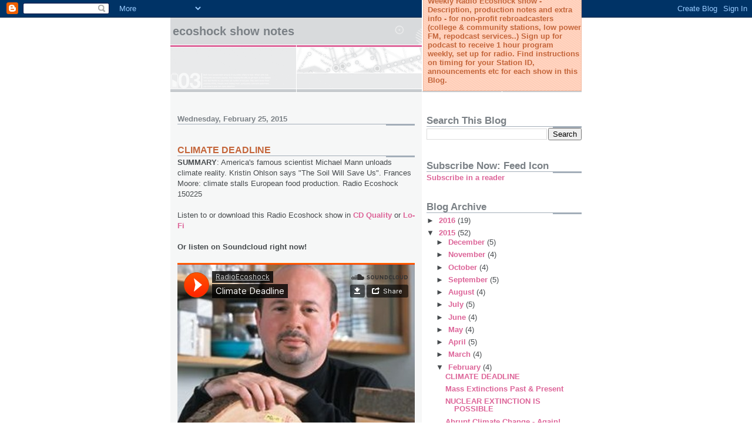

--- FILE ---
content_type: text/html; charset=UTF-8
request_url: http://ecoshock.blogspot.com/2015/02/climate-deadline.html
body_size: 17345
content:
<!DOCTYPE html>
<html dir='ltr'>
<head>
<link href='https://www.blogger.com/static/v1/widgets/2944754296-widget_css_bundle.css' rel='stylesheet' type='text/css'/>
<meta content='text/html; charset=UTF-8' http-equiv='Content-Type'/>
<meta content='blogger' name='generator'/>
<link href='http://ecoshock.blogspot.com/favicon.ico' rel='icon' type='image/x-icon'/>
<link href='http://ecoshock.blogspot.com/2015/02/climate-deadline.html' rel='canonical'/>
<link rel="alternate" type="application/atom+xml" title="Ecoshock Show Notes - Atom" href="http://ecoshock.blogspot.com/feeds/posts/default" />
<link rel="alternate" type="application/rss+xml" title="Ecoshock Show Notes - RSS" href="http://ecoshock.blogspot.com/feeds/posts/default?alt=rss" />
<link rel="service.post" type="application/atom+xml" title="Ecoshock Show Notes - Atom" href="https://www.blogger.com/feeds/4974100417134360274/posts/default" />

<link rel="alternate" type="application/atom+xml" title="Ecoshock Show Notes - Atom" href="http://ecoshock.blogspot.com/feeds/6373638391023871023/comments/default" />
<!--Can't find substitution for tag [blog.ieCssRetrofitLinks]-->
<link href='https://blogger.googleusercontent.com/img/b/R29vZ2xl/AVvXsEhQDqTJVKqGMKfWU6PedJfzTXeG7TR-EOq58Jj_7Ven3jdojRF906b8-bIXJzIwLKbGlISCm2Ap2PiyxtlLHylKXGQ3zlnaPCVGHhfUjzmloI0yQc4vB11nlBN8npzeO1jrzF6w4OFGWg9v/s320/Kristin-Ohlson-400.jpg' rel='image_src'/>
<meta content='http://ecoshock.blogspot.com/2015/02/climate-deadline.html' property='og:url'/>
<meta content='CLIMATE DEADLINE' property='og:title'/>
<meta content='SUMMARY : America&#39;s famous scientist Michael Mann unloads climate reality. Kristin Ohlson says &quot;The Soil Will Save Us&quot;.  Frances Moore: clim...' property='og:description'/>
<meta content='https://blogger.googleusercontent.com/img/b/R29vZ2xl/AVvXsEhQDqTJVKqGMKfWU6PedJfzTXeG7TR-EOq58Jj_7Ven3jdojRF906b8-bIXJzIwLKbGlISCm2Ap2PiyxtlLHylKXGQ3zlnaPCVGHhfUjzmloI0yQc4vB11nlBN8npzeO1jrzF6w4OFGWg9v/w1200-h630-p-k-no-nu/Kristin-Ohlson-400.jpg' property='og:image'/>
<title>Ecoshock Show Notes: CLIMATE DEADLINE</title>
<style id='page-skin-1' type='text/css'><!--
/*
* -----------------------------------------------------
* Blogger Template Style
* Name:     Snapshot: Madder
* Date:     27 Feb 2004
* Updated by: Blogger Team
* ------------------------------------------------------ */
/* -- basic html elements -- */
body {
padding: 0;
margin: 0;
font-size: small;
color: #474B4E;
background: #fff;
text-align: center;
}
a {
color: #DD6599;
font-weight: bold;
text-decoration: none;
}
a:visited {
color: #D6A0B6;
}
a:hover {
text-decoration: underline;
color: #FD0570;
}
h1 {
margin: 0;
color: #7B8186;
font-size: 1.5em;
text-transform: lowercase;
}
h1 a, h1 a:link, h1 a:visited {
color: #7B8186;
}
h2, #comments h4 {
font-size: 1em;
margin-top: 2em;
margin-right: 0;
margin-bottom: 0;
margin-left: 0;
color: #7B8186;
background: transparent url(https://resources.blogblog.com/blogblog/data/snapshot/bg-header1_left.gif) bottom right no-repeat;
padding-bottom: 2px;
}
h3 {
font-size: 1em;
margin-top: 2em;
margin-right: 0;
margin-bottom: 0;
margin-left: 0;
background: transparent url(https://resources.blogblog.com/blogblog/data/snapshot/bg-header1_left.gif) bottom right no-repeat;
padding-bottom: 2px;
}
h4, h5 {
font-size: 0.9em;
text-transform: lowercase;
letter-spacing: 2px;
}
h5 {
color: #7B8186;
}
h6 {
font-size: 0.8em;
text-transform: uppercase;
letter-spacing: 2px;
}
p {
margin-top: 0;
margin-right: 0;
margin-bottom: 1em;
margin-left: 0;
}
img, form {
border: 0; margin: 0;
}
/* -- layout -- */
#outer-wrapper {
width: 700px;
margin: 0 auto;
text-align: left;
font: normal normal 100% Helvetica, Arial, sans-serif;
background: #fff url(https://resources.blogblog.com/blogblog/data/snapshot/bg-body_left.gif) left top repeat-y;
}
#header-wrapper {
background: #D8DADC url(https://resources.blogblog.com/blogblog/data/snapshot/bg-headerdiv_left.gif) left top repeat-y;
position: relative;
_height: 0;
}
.descriptionwrapper {
background: #fff url(https://resources.blogblog.com/blogblog/data/snapshot/bg-sidebar.gif) 1px 0 no-repeat;
width: 264px;
padding-top: 0;
padding-right: 0;
padding-bottom: 0;
padding-left: 8px;
margin-top: 1px;
margin-right: 0;
margin-bottom: 2px;
margin-left: 0;
position: absolute;
bottom: 0px;
right: 0px;
}
.description {
border: 1px solid #F3B89D;
background: #FFD1BC url(https://resources.blogblog.com/blogblog/data/snapshot/bg-profile.gif);
padding-top: 10px;
padding-right: 0;
padding-bottom: 10px;
padding-left: 7px;
margin-top: 4px;
margin-right: 0;
margin-bottom: 0;
margin-left: -6px;
color: #C4663B;
font-weight: bold;
}
#header-inner {
background: transparent url(https://resources.blogblog.com/blogblog/data/snapshot/header-01_left.gif) bottom left no-repeat;
_height: 0;
}
#main-wrapper {
line-height: 1.4;
float: left;
padding: 10px 12px;
border-top: solid 1px #fff;
width: 428px;
word-wrap: break-word; /* fix for long text breaking sidebar float in IE */
overflow: hidden;     /* fix for long non-text content breaking IE sidebar float */
/* Tantek hack - http://www.tantek.com/CSS/Examples/boxmodelhack.html */
voice-family: "\"}\"";
voice-family: inherit;
width: 404px;
}
/* IE5 hack */
#main {}
#sidebar {
float:right;
border-top: solid 1px #fff;
padding-top: 4px;
padding-right: 0;
padding-bottom: 0;
padding-left: 7px;
background: #fff;
width: 264px;
word-wrap: break-word; /* fix for long text breaking sidebar float in IE */
overflow: hidden;     /* fix for long non-text content breaking IE sidebar float */
}
#footer {
clear: both;
background: #E9EAEB url(https://resources.blogblog.com/blogblog/data/snapshot/bg-footer_left.gif) bottom left no-repeat;
border-top: solid 1px #fff;
min-height: 15px;
}
/* -- header style -- */
#header h1 {
padding-top: 12px;
padding-right: 0;
padding-bottom: 92px;
padding-left: 4px;
width: 557px;
line-height: normal;
}
/* -- content area style -- */
#main {
line-height: 1.4;
}
.post h3 {
font-size: 1.2em;
margin-bottom: 0;
color: #C4663B;
}
.post h3 a,
.post h3 a:visited {
color: #C4663B;
}
.post {
clear: both;
margin-bottom: 4em;
}
.post-footer .post-author,
.post-footer .post-timestamp {
color: #B4BABE;
}
.uncustomized-post-template .post-author,
.uncustomized-post-template .post-timestamp {
float: left;
margin-right: 4px;
}
.uncustomized-post-template .post-footer .comment-link {
float: right;
margin-left: 4px;
}
.post img, table.tr-caption-container {
border: 1px solid #E3E4E4;
padding: 2px;
background: #fff;
}
.tr-caption-container img {
border: none;
padding: 0;
}
.deleted-comment {
font-style:italic;
color:gray;
}
.feed-links {
clear: both;
line-height: 2.5em;
}
#blog-pager-newer-link {
float: left;
}
#blog-pager-older-link {
float: right;
}
#blog-pager {
text-align: center;
}
.comment-footer {
margin-bottom: 10px;
}
/* -- sidebar style -- */
.sidebar .widget {
margin-top: 1.3em;
margin-right: 0;
margin-bottom: 0.5em;
margin-left: 0;
}
.sidebar h2 {
font-size: 1.3em;
}
.sidebar dl {
margin-top: 0;
margin-right: 0;
margin-bottom: 10px;
margin-left: 0;
}
.sidebar ul {
list-style: none;
margin: 0;
padding: 0;
}
.sidebar li {
padding-bottom: 5px;
line-height: 1
}
.main .widget .clear {
clear: both;
}
/* -- sidebar style -- */
#footer p {
margin: 0;
padding: 12px 8px;
font-size: 0.9em;
}
.profile-textblock {
margin-left: 0;
clear: both;
}
.profile-img {
float: left;
margin-top: 0;
margin-right: 10px;
margin-bottom: 5px;
margin-left: 0;
border: 1px solid #7C78B5;
padding: 4px;
}
/** Page structure tweaks for layout editor wireframe */
body#layout #header-wrapper {
margin-top: 0;
}
body#layout #main-wrapper {
padding:0;
}

--></style>
<link href='https://www.blogger.com/dyn-css/authorization.css?targetBlogID=4974100417134360274&amp;zx=997bfb61-6d3e-461d-ad09-2c63d60858fa' media='none' onload='if(media!=&#39;all&#39;)media=&#39;all&#39;' rel='stylesheet'/><noscript><link href='https://www.blogger.com/dyn-css/authorization.css?targetBlogID=4974100417134360274&amp;zx=997bfb61-6d3e-461d-ad09-2c63d60858fa' rel='stylesheet'/></noscript>
<meta name='google-adsense-platform-account' content='ca-host-pub-1556223355139109'/>
<meta name='google-adsense-platform-domain' content='blogspot.com'/>

</head>
<body>
<div class='navbar section' id='navbar'><div class='widget Navbar' data-version='1' id='Navbar1'><script type="text/javascript">
    function setAttributeOnload(object, attribute, val) {
      if(window.addEventListener) {
        window.addEventListener('load',
          function(){ object[attribute] = val; }, false);
      } else {
        window.attachEvent('onload', function(){ object[attribute] = val; });
      }
    }
  </script>
<div id="navbar-iframe-container"></div>
<script type="text/javascript" src="https://apis.google.com/js/platform.js"></script>
<script type="text/javascript">
      gapi.load("gapi.iframes:gapi.iframes.style.bubble", function() {
        if (gapi.iframes && gapi.iframes.getContext) {
          gapi.iframes.getContext().openChild({
              url: 'https://www.blogger.com/navbar/4974100417134360274?po\x3d6373638391023871023\x26origin\x3dhttp://ecoshock.blogspot.com',
              where: document.getElementById("navbar-iframe-container"),
              id: "navbar-iframe"
          });
        }
      });
    </script><script type="text/javascript">
(function() {
var script = document.createElement('script');
script.type = 'text/javascript';
script.src = '//pagead2.googlesyndication.com/pagead/js/google_top_exp.js';
var head = document.getElementsByTagName('head')[0];
if (head) {
head.appendChild(script);
}})();
</script>
</div></div>
<div id='outer-wrapper'><div id='wrap2'>
<!-- skip links for text browsers -->
<span id='skiplinks' style='display:none;'>
<a href='#main'>skip to main </a> |
      <a href='#sidebar'>skip to sidebar</a>
</span>
<div id='header-wrapper'>
<div class='header section' id='header'><div class='widget Header' data-version='1' id='Header1'>
<div id='header-inner'>
<div class='titlewrapper'>
<h1 class='title'>
<a href='http://ecoshock.blogspot.com/'>
Ecoshock Show Notes
</a>
</h1>
</div>
<div class='descriptionwrapper'>
<p class='description'><span>Weekly Radio Ecoshock show - Description, production notes and extra info - for non-profit rebroadcasters (college & community stations, low power FM, repodcast services..)  Sign up for podcast to receive 1 hour program weekly, set up for radio.  Find instructions on timing for your Station ID, announcements etc for each show in this Blog.</span></p>
</div>
</div>
</div></div>
</div>
<div id='content-wrapper'>
<div id='crosscol-wrapper' style='text-align:center'>
<div class='crosscol no-items section' id='crosscol'></div>
</div>
<div id='main-wrapper'>
<div class='main section' id='main'><div class='widget Blog' data-version='1' id='Blog1'>
<div class='blog-posts hfeed'>

          <div class="date-outer">
        
<h2 class='date-header'><span>Wednesday, February 25, 2015</span></h2>

          <div class="date-posts">
        
<div class='post-outer'>
<div class='post hentry uncustomized-post-template' itemprop='blogPost' itemscope='itemscope' itemtype='http://schema.org/BlogPosting'>
<meta content='https://blogger.googleusercontent.com/img/b/R29vZ2xl/AVvXsEhQDqTJVKqGMKfWU6PedJfzTXeG7TR-EOq58Jj_7Ven3jdojRF906b8-bIXJzIwLKbGlISCm2Ap2PiyxtlLHylKXGQ3zlnaPCVGHhfUjzmloI0yQc4vB11nlBN8npzeO1jrzF6w4OFGWg9v/s320/Kristin-Ohlson-400.jpg' itemprop='image_url'/>
<meta content='4974100417134360274' itemprop='blogId'/>
<meta content='6373638391023871023' itemprop='postId'/>
<a name='6373638391023871023'></a>
<h3 class='post-title entry-title' itemprop='name'>
CLIMATE DEADLINE
</h3>
<div class='post-header'>
<div class='post-header-line-1'></div>
</div>
<div class='post-body entry-content' id='post-body-6373638391023871023' itemprop='description articleBody'>
<b>SUMMARY</b>: America's famous scientist Michael Mann unloads climate reality. Kristin Ohlson says "The Soil Will Save Us".  Frances Moore: climate stalls European food production. Radio Ecoshock 150225<br><br>

Listen to or download this Radio Ecoshock show in <a href="http://www.ecoshock.net/downloads/ES_150225_Show.mp3">CD Quality</a> or <a href="http://www.ecoshock.net/downloads/ES_150225_LoFi.mp3">Lo-Fi</a><br><br>


<b>Or listen on Soundcloud right now!</b><br><br>

<iframe width="100%" height="450" scrolling="no" frameborder="no"src="https://w.soundcloud.com/player/?url=https
%3A//api.soundcloud.com/tracks/193018053&amp;auto_play=false&amp;hide_related=false&amp;show_comments=true&amp;show_user=true&amp;show_reposts=false&amp;visual=true"></iframe><br><br>


Coming up in this Radio Ecoshock show: a frank conversation with one of the world's most famous and attacked climate scientist, Dr. 
Michael Mann, originator of the "hockey stick" graph of a rapidly heating world.  Then we are off to the solutions corner, with Kristin Ohlson, author of the ""The Soil Will Save Us".  We wrap this triple-header with new science about the impact of climate change on European crops.  I'm Alex Smith.  Dig in.<br><br>

Our music this week comes from <a href="http://store.blackswansounds.com/album/downtemple-dub-remixed">Down Temple Dub, the Remix album</a> of music from Desert Dwellers.  Find them at blackswansounds.com.  Great stuff.<br><br>

<b>DR. MICHAEL MANN ON CLIMATE REALITY</b><br><br>

He's a super-star of climate scientists, even though he didn't chose that.  <a href="http://en.wikipedia.org/wiki/Michael_Mann_%28climatologist%29">Dr. Michael Mann </a>was already a leading American climate 
expert in 2001 when he become a lead author for the Third Scientific Assessment Report by Intergovernmental Panel on Climate 
Change ( the IPCC).<br><br>

That report featured a stunning graphic showing global temperature data for the past 1,000 years.  It was gathered from a huge 
variety of measurements by scientists all over the world.  Because this graph showed a steep rise upward over the past century or so, 
it was called "the hockey stick".<br><br>

That image, and its lead author became the target and punching bag for the fossil fuel industry and a wild bunch of climate deniers.  
Mann was attacked at his University.  He was a target of the so-called "Climategate" hacked emails, carefully timed to damage the 
2009 Copenhagen Climate talks.  It got so bad that Virginia Attorney General Ken Cuccinelli demanded an investigation into Michael 
Mann by the University of Virginia.  Thankfully, the University successfully fought off Cuccinelli in court, striking a blow for academic freedom.<br><br>

Michael Mann sued the Competitive Enterprise Institute (CEI) and the National Review for their attacks on the hockey stick graph and 
himself.  We'll get an update on that.<br><br>

Through it all, Michael Mann has certainly taken on science as a contact sport, appearing many times in media, including debating 
climate deniers.  He co-founded the authoritative voice of science, <a href="http://www.realclimate.org/">realclimate.org</a>.  Oh, and by the way, Dr. Mann also continued his prodigious scientific research to unearth evidence of climate change.  His work has won too many awards to list them all.<br><br>

Dr. Michael E. Mann is Distinguished Professor of Meteorology at Penn State University.  He is part of the  Department of Geosciences and the Earth and Environmental Systems Institute (EESI), and he's director of the Penn State Earth System Science Center.<br><br>

It's tempting to spend lots of time talking about climate deniers, but our listeners are way beyond that.  We know it's real.  Some of us think it's too late to avoid wrenching changes to everything, for all the species.  I ask Michael Mann: "have humans wasted too much time already?"  Mann emphatically says we have wasted decades, meaning climate change will be worse.<br><br>

Just ten years ago, we had reports, like <a href="http://en.wikipedia.org/wiki/Stern_Review">the Stern Report </a>in the UK, which accepted greenhouse gases in the atmosphere would be safely reigned in at 550 parts per million carbon dioxide, or even higher.  Now we know those emission levels will likely lead to a mass extinction event, with seas rising tens of meters over the coming centuries.  If 550 is good for business, it is deadly for the species of this planet.<br><br>

I ask Dr. Mann to help us with a common problem, trying to judge where we really are with greenhouse gases.  The common figure we 
get is that we are hovering around 400 parts per million of CO2 these days.  But does that include the gradually rising levels of 
methane, and all the other exotic greenhouse gases humans are churning out?  It does not.  Scientists conclude we are really already 
past the 450 ppm mark in CO2 equivalent, with those other gases.  That's the level which we think leads to two degrees of warming, 
which all nations have already agreed is "dangerous" climate change.  <b>So why do we talk about 400 ppm, when we've already gone much higher, as far as nature is concerned?</b><br><br>

Speaking of methane, we hear a chorus of people who worry frozen methane in the sea bed will reach melting temperature, and cause a sudden shift of warming.  How does Michael Mann assess the methane risk?  Listen to this interview to find out.<br><br>

As an aside, <a href="https://archive.org/details/ESArcher120215">when I asked Dr. David Archer about a methane burst</a>, he said almost in a joking way that maybe it could be a good thing, if humans got to experience a burst of heating that died down in a decade, before they hit centuries of warming from long-lasting carbon dioxide.<br><br>

Sadly, science does not operate in a chamber of reason.  In 2012, <a href="http://www.motherjones.com/blue-marble/2012/05/north-carolina-wishes-away-climate-change">North Carolina lawmakers proposed a law prohibiting considering 
rising seas in planning</a>.  That wasn't enacted, but now we have<a href="http://billmoyers.com/2015/02/03/congress-climate-deniers/"> 56 percent of Republicans in Congress who either deny climate change is real, or think humans aren't causing it</a>.  At the same time, the oil-rich Koch brothers promise to spend about 880 million dollars in the 2016 election. <br><br>

Again in 2012, Michael Mann published his story in the book "<a href="http://www.meteo.psu.edu/holocene/public_html/Mann/books/hockeystick/index.php">The Hockey Stick and the Climate Wars: Dispatches from the Front Lines</a>." In it, he joined a chorus of scientists who discovered that the same tired voices of the tobacco lobby are now getting money from energy companies to discredit climate change and climate scientists.<br><br>

<b>SCIENCE FOR SALE TO THE FOSSIL FUEL INDUSTRIES - ANOTHER "SKEPTIC" OUTED</b><br><br>

We just got news about another scientist for sale this past week.  Greenpeace released <a href="http://www.greenpeace.org/usa/en/campaigns/global-warming-and-energy/polluterwatch/koch-industries/CASE-STUDY-Dr-Willie-
Soon-a-Career-Fueled-by-Big-Oil-and-Coal/">a scathing report </a>showing the alleged "Harvard Astrophysicist" Willie Soon was paid over a million dollars by the fossil fuel industry.  Soon was one of the few scientists climate deniers and the industry could rely on.  He kept publishing papers saying the sun could be causing climate change, instead of carbon emissions.<br><br>

It turns out Willie Soon is not a climate expert at all.  And this week after the revelations by Greenpeace, <b>Harvard University said he had never been on their staff</b>.  They disavowed him.  Really Soon was connected to a Harvard-Smithonian project, not directly part of the University.<br><br>

As you can read all over the place, Soon corresponded with oil companies like Exxon, coal and utility companies, promising 
"deliverables" and discussing his very large payments from those companies, that totalled over 1.2 million dollars over the past few 
years.  Of course Soon received money through organizations funded by the notorious Koch brothers.<br><br> 

Even worse, Soon did not disclose these payments in his scientific papers, as he is required to do.  Various scientific journals say 
they will have to re-evaluate his work.  The Smithsonian Institute say Soon violated their guidelines, and will be the subject of an 
internal investigation.<br><br>

Soon's most famous work was with Sallie Baliunas - trying to discredit the hockey stick graph and Michael Mann.
Read all about it <a href="http://www.nytimes.com/2015/02/22/us/ties-to-corporate-cash-for-climate-change-researcher-Wei-Hock-Soon.html">here</a> (New York Times), and <a href="http://www.theguardian.com/environment/2015/feb/21/climate-change-denier-willie-soon-funded-energy-industry">here </a>(The Guardian, UK).<br><br>

<b>BIG FOSSIL FUEL ATTACKS SCIENTIST MICHAEL MANN</b><br><br>

These very same companies paid various front groups, including Foundations, millions of dollars.  Those organizations then used 
every tactic to create tobacco-style doubt about global warming.  They also attacked major scientists.  Michael Mann became the 
biggest target.  Critics tried to get him kicked out of his University.  He received all kinds of threats, and abuse on the Internet.  Hostile Republicans called Mann to testify to both the House and the Senate, to defend his science.  He did.<br><br>

<b>GEOENGINEERING?</b><br><br>

The National Academy just gave a green light to doing more research into geoengineering, like artificially creating more cloud cover.  
Should we develop some kind of lifeboat tech, in case the climate becomes much worse, much faster than we thought?  I ask Michael 
for his opinion. <br><br> 

As you can hear, Mann has severe reservations about geoengineering - other than efforts to simply remove carbon dioxide from the 
air, which finds harmless and likely beneficial.  Shooting sulfur into the air, to mimic volcanoes can have harmful expected 
consequences, he says, and likely some impacts we don't yet know about.<br><br>

Because it's still before the courts. Dr. Mann cannot talk directly about his defamation lawsuit against the Competitive Enterprise 
Institute and the National Review.  However, he did tell us about the on-going attacks on scientists, and muzzling of them.<br><br>  

Find Michael Mann's <a href="http://www.meteo.psu.edu/holocene/public_html/Mann/about/">personal web page here</a>.  It's loaded with good info and links.<br><br>

<b>Listen to this 23 minute interview with Dr. Michael Mann</b> in <a href="http://www.ecoshock.net/downloads/ES_Mann.mp3">CD Quality </a>or <a href="http://www.ecoshock.net/downloads/ES_Mann_LoFi.mp3">Lo-Fi</a><br><br>


<b>THE SOIL WILL SAVE US: AUTHOR KRISTIN OHLSON</b><br><br>

More scientists say our best and maybe only hope to bring greenhouse gases down is: - putting carbon back in the soil.  Several 
listeners have asked for more on this big solution.<br><br>

This week I've reached out to an award-winning author and freelance journalist from Portland, Oregon, Kristin Ohlson.  Her book is 
"<a href="http://www.kristinohlson.com/books/soil-will-save-us">The Soil Will Save Us - How Scientists, Farmers, and Foodies Are Healing the Soil to Save the Planet</a>" It's a Finalist for the 2015 Oregon Book Awards.<br><br>

It was only about ten years ago I heard a few experts say the world started warming about 8,000 years ago - and agriculture is the 
reason why.  Our methods of tilling the soil, and heavily grazing the same spots with farm animals, has released many gigatons of 
carbon from the soil, and into the atmosphere.<br><br>

<div class="separator" style="clear: both; text-align: center;"><a href="https://blogger.googleusercontent.com/img/b/R29vZ2xl/AVvXsEhQDqTJVKqGMKfWU6PedJfzTXeG7TR-EOq58Jj_7Ven3jdojRF906b8-bIXJzIwLKbGlISCm2Ap2PiyxtlLHylKXGQ3zlnaPCVGHhfUjzmloI0yQc4vB11nlBN8npzeO1jrzF6w4OFGWg9v/s1600/Kristin-Ohlson-400.jpg" imageanchor="1" style="clear: left; float: left; margin-bottom: 1em; margin-right: 1em;"><img border="0" src="https://blogger.googleusercontent.com/img/b/R29vZ2xl/AVvXsEhQDqTJVKqGMKfWU6PedJfzTXeG7TR-EOq58Jj_7Ven3jdojRF906b8-bIXJzIwLKbGlISCm2Ap2PiyxtlLHylKXGQ3zlnaPCVGHhfUjzmloI0yQc4vB11nlBN8npzeO1jrzF6w4OFGWg9v/s320/Kristin-Ohlson-400.jpg" /></a></div><br><br>

Author Kristin Ohlson<br><br>

One of the heros of this book is <a href="http://brownsranch.us/">Gabe Brown, from North Dakota</a>.  Gabe has a ranch of about 5,000 acres near Bismark N.D.  He was losing money using traditional techniques, and switched over to carbon farming techniques, with very few chemicals.  He now has a profit well above the County average, partly because he doesn't have to pay for fertilizers.  Now Brown advises farmers all over America, and in fact around the world.<br><br>


Also, we learn from Kristin that we don't have to convert every farm and farmer everywhere to save the climate with soil carbon. <a href="http://www.ieenmsu.com/directory/david-johnson/">David Johnson of New Mexico State University</a> says <a href="http://newscenter.nmsu.edu/Articles/view/10461/nmsu-researcher-s-carbon-sequestration-work-highlighted-in-the-soil-will-save-us">carbon farming on just 11% of our farmlands could offset all the emissions of an industrial society</a>.<br><br>


Back in 2011, I interviewed a Vermont carbon farmer, Abe Collins.  He helped kick off something called "the soil carbon challenge".   
Abe Collins was part of a crew, including Peter Donovan, who attempted to get "carbon farming" recognized in the New England 
carbon trading scheme. As I said in <a href="http://www.ecoshock.info/2011/11/climate-solution-from-air-to-soil.html">my blog then</a>, why pay big companies to off-set emissions, when farmers can capture carbon - AND feed us sustainably?<br><br>

On February 23rd, Kristin was in Los Angeles for something called the "<a href="http://urbansoil.org">Urban Soil Carbon Water Summit</a>".  There is a meaningful role that city folks can play too, in the way the big landscape under the city is treated.<br><br>


<b>Listen to Kristin Ohlson on Radio Ecoshock </b>in <a href="http://www.ecoshock.net/downloads/ES_Ohlson.mp3">CD Quality</a> or <a href="http://www.ecoshock.net/downloads/ES_Ohlson_LoFi.mp3">Lo-Fi.</a><br><br>


Find Kristin Ohlson here on <a href="https://www.facebook.com/kristin.ohlson.7">Facebook</a> and <a href="https://twitter.com/kristinohlson">Twitter</a>, plus her own <a href="http://www.kristinohlson.com/">web site here</a>.<br><br>


<b>EUROPE'S CROPS STAGNATING - IS IT CLIMATE CHANGE?</b><br><br>

In the past couple of years there has been a tidal wave of warnings that the world cannot feed the extra 3 billion people expected in 
the next decades.  In fact, with the impacts of climate change, we may not be able to feed the current population - which we are doing poorly as it is.<br><br>

We are not talking about hippy bloggers.  These voices of worry come from <a href="http://www.nytimes.com/2015/02/01/business/energy-environment/climate-changes-bottom-line.html">Greg Page, the conservative executive chairman of the 
Cargill food empire</a>, from investment gurus like <a href="http://investmentwatchblog.com/worlds-biggest-survival-task-is-food-global-suicide-2020-we-cant-feed-10-billion-jeremy-grantham-
is-warning-of-an-inevitable-mismatch-between-finite-resources-and-exponen/">Jeremy Grantham</a>, and from the Pentagon.<br><br>


That means it is time to talk with the scientists, about what we know, and what we don't, when it comes to climate change and food 
stress.  It will take a series of interviews and programs to do it.<br><br>

We start this week with new science about climate and the stagnation of food production in the heavily populated European Union.  
Our guest is <a href="https://earth.stanford.edu/frances-moore">Frances C. Moore</a>.  She's close to a PHD at Stanford, while working with the MacArthur "genius" award-winning scientist <a href="http://fse.fsi.stanford.edu/people/david_lobell">David B. Lobell</a>.<br><br>

<div class="separator" style="clear: both; text-align: center;"><a href="https://blogger.googleusercontent.com/img/b/R29vZ2xl/AVvXsEj5_c6G6R-bVPAiJKbM6qD5xL3ih_OwteysIPzC35692x8YuqxEXdDOmes1lOFyK3tGTCC4lCp5TudNfQNwmYqfBn5i_cqahljRdVo0Rv55SdFpT8Uxqduxb1_CQW89xwuMBsPuxD3D4FzK/s1600/fcmoore.jpg" imageanchor="1" style="clear: left; float: left; margin-bottom: 1em; margin-right: 1em;"><img border="0" src="https://blogger.googleusercontent.com/img/b/R29vZ2xl/AVvXsEj5_c6G6R-bVPAiJKbM6qD5xL3ih_OwteysIPzC35692x8YuqxEXdDOmes1lOFyK3tGTCC4lCp5TudNfQNwmYqfBn5i_cqahljRdVo0Rv55SdFpT8Uxqduxb1_CQW89xwuMBsPuxD3D4FzK/s320/fcmoore.jpg" /></a></div><br><br>

Francis C. Moore, Stanford<br><br>

Frances is the lead author in two key parts of the puzzle.  In 2014 she and Lobell published a letter about the ability of European 
farmers to adapt to shocks brought on by climate change.  At the start of 2015, Moore was the lead author of a paper published in the 
Proceedings of the National Academy - titled "<a href="http://www.pnas.org/content/early/2015/02/11/1409606112.abstract">The fingerprint of climate trends on European crop yields</a>".<br><br>

These authors find that climate change is provably a factor in Europe's inability to produce still more food.  For example, in wheat and barley, they estimated about 10% of the stagnation was brought on by climate change.   Of course, that's averaged over the whole 
European Union.  There are more extreme cases of crop losses in Spain and Italy, for example, where the contribution of climate 
change would be greater.<br><br>

This paper shows the impact of climate change will continue to hamper the development of European crops.  At the present time, Europe exports a lot of food.  If, due to drought, heat waves, or extreme rainfall events, Europe cannot export as much, that leads to food stress in poorer parts of the world.  Lack of food can lead to social instability, and wars.  Co-author David Lobell published a paper finding that climate stress is linked to civil war in Africa.<br><br>

Last year, Frances Moore and David Lobell published a letter in the journal Nature Climate Change.  The title is "<a href="http://www.nature.com/nclimate/journal/v4/n7/full/nclimate2228.html">Adaptation potential of European agriculture in response to climate change</a>".  In a nutshell, they found the ability of farmers to adapt to a shift in climate depends partly on the whether the farmers consider the problem as a short-term thing, or work on a long-term plan.<br><br>

In the short-term, the farmer thinks this is just unusual weather, and so makes fewer fundamental changes.  The long-term farmer, 
realizing climate change is happening, may build in better infrastructure to hold water, or to drain water.  He or she may look at 
adaptations in hotter regions and adopt those.  Or the farmer may have to change crops to more heat tolerant varieties.<br><br>

Frances C. Moore is one of the bright young minds at the Stanford School of Earth, Energy, & Environmental Sciences in California.
<b>Listen to this 18 minute Radio Ecoshock interview with Frances C. Moore</b> in <a href="http://www.ecoshock.net/downloads/ES_FMoore.mp3">CD Quality</a> or <a href="http://www.ecoshock.net/downloads/ES_FMoore_LoFi.mp3">Lo-Fi</a><br><br>


To compare what is happening with climate and crops in Europe to the United States, check out this recent report on "<a href="http://riskybusiness.org/reports/midwest-report/agriculture-climate-risk">Midwest Agriculture and Climate Risk</a>"<br><br>.

For the larger global picture, try this article "<a href="http://www.desdemonadespair.net/2015/02/5-reasons-peak-food-is-worlds-no-1.html">5 Reasons why peak food is the world's No. 1 Ticking time bomb</a>".<br><br>

<b>THANKS FOR LISTENING AND SUPPORTING THIS PROGRAM!</b><br><br>

We've burned through all the time there is.  Check out all our past shows as free mp3 downloads at <a href="http://www.ecoshock.org/">ecoshock.org</a>.  Or find <a href="https://soundcloud.com/radioecoshock/">Radio Ecoshock on Soundcloud</a>.<br><br>


I'm Alex Smith.  Thanks for listening.<br><br>
<div style='clear: both;'></div>
</div>
<div class='post-footer'>
<div class='post-footer-line post-footer-line-1'>
<span class='post-author vcard'>
Posted by
<span class='fn' itemprop='author' itemscope='itemscope' itemtype='http://schema.org/Person'>
<meta content='https://www.blogger.com/profile/11141662062651853725' itemprop='url'/>
<a class='g-profile' href='https://www.blogger.com/profile/11141662062651853725' rel='author' title='author profile'>
<span itemprop='name'>Alex Smith</span>
</a>
</span>
</span>
<span class='post-timestamp'>
at
<meta content='http://ecoshock.blogspot.com/2015/02/climate-deadline.html' itemprop='url'/>
<a class='timestamp-link' href='http://ecoshock.blogspot.com/2015/02/climate-deadline.html' rel='bookmark' title='permanent link'><abbr class='published' itemprop='datePublished' title='2015-02-25T14:54:00-08:00'>2:54&#8239;PM</abbr></a>
</span>
<span class='post-comment-link'>
</span>
<span class='post-icons'>
<span class='item-action'>
<a href='https://www.blogger.com/email-post/4974100417134360274/6373638391023871023' title='Email Post'>
<img alt='' class='icon-action' height='13' src='https://resources.blogblog.com/img/icon18_email.gif' width='18'/>
</a>
</span>
<span class='item-control blog-admin pid-1590503294'>
<a href='https://www.blogger.com/post-edit.g?blogID=4974100417134360274&postID=6373638391023871023&from=pencil' title='Edit Post'>
<img alt='' class='icon-action' height='18' src='https://resources.blogblog.com/img/icon18_edit_allbkg.gif' width='18'/>
</a>
</span>
</span>
<div class='post-share-buttons goog-inline-block'>
</div>
</div>
<div class='post-footer-line post-footer-line-2'>
<span class='post-labels'>
Labels:
<a href='http://ecoshock.blogspot.com/search/label/agriculture' rel='tag'>agriculture</a>,
<a href='http://ecoshock.blogspot.com/search/label/carbon' rel='tag'>carbon</a>,
<a href='http://ecoshock.blogspot.com/search/label/climate' rel='tag'>climate</a>,
<a href='http://ecoshock.blogspot.com/search/label/climate%20change' rel='tag'>climate change</a>,
<a href='http://ecoshock.blogspot.com/search/label/crops' rel='tag'>crops</a>,
<a href='http://ecoshock.blogspot.com/search/label/ecoshock' rel='tag'>ecoshock</a>,
<a href='http://ecoshock.blogspot.com/search/label/environment' rel='tag'>environment</a>,
<a href='http://ecoshock.blogspot.com/search/label/food' rel='tag'>food</a>,
<a href='http://ecoshock.blogspot.com/search/label/global%20warming' rel='tag'>global warming</a>,
<a href='http://ecoshock.blogspot.com/search/label/radio' rel='tag'>radio</a>,
<a href='http://ecoshock.blogspot.com/search/label/science' rel='tag'>science</a>,
<a href='http://ecoshock.blogspot.com/search/label/soil' rel='tag'>soil</a>
</span>
</div>
<div class='post-footer-line post-footer-line-3'>
<span class='post-location'>
</span>
</div>
</div>
</div>
<div class='comments' id='comments'>
<a name='comments'></a>
<h4>No comments:</h4>
<div id='Blog1_comments-block-wrapper'>
<dl class='avatar-comment-indent' id='comments-block'>
</dl>
</div>
<p class='comment-footer'>
<a href='https://www.blogger.com/comment/fullpage/post/4974100417134360274/6373638391023871023' onclick=''>Post a Comment</a>
</p>
</div>
</div>

        </div></div>
      
</div>
<div class='blog-pager' id='blog-pager'>
<span id='blog-pager-newer-link'>
<a class='blog-pager-newer-link' href='http://ecoshock.blogspot.com/2015/03/climate-disruption-of-our-lives.html' id='Blog1_blog-pager-newer-link' title='Newer Post'>Newer Post</a>
</span>
<span id='blog-pager-older-link'>
<a class='blog-pager-older-link' href='http://ecoshock.blogspot.com/2015/02/mass-extinctions-past-present.html' id='Blog1_blog-pager-older-link' title='Older Post'>Older Post</a>
</span>
<a class='home-link' href='http://ecoshock.blogspot.com/'>Home</a>
</div>
<div class='clear'></div>
<div class='post-feeds'>
<div class='feed-links'>
Subscribe to:
<a class='feed-link' href='http://ecoshock.blogspot.com/feeds/6373638391023871023/comments/default' target='_blank' type='application/atom+xml'>Post Comments (Atom)</a>
</div>
</div>
</div></div>
</div>
<div id='sidebar-wrapper'>
<div class='sidebar section' id='sidebar'><div class='widget BlogSearch' data-version='1' id='BlogSearch1'>
<h2 class='title'>Search This Blog</h2>
<div class='widget-content'>
<div id='BlogSearch1_form'>
<form action='http://ecoshock.blogspot.com/search' class='gsc-search-box' target='_top'>
<table cellpadding='0' cellspacing='0' class='gsc-search-box'>
<tbody>
<tr>
<td class='gsc-input'>
<input autocomplete='off' class='gsc-input' name='q' size='10' title='search' type='text' value=''/>
</td>
<td class='gsc-search-button'>
<input class='gsc-search-button' title='search' type='submit' value='Search'/>
</td>
</tr>
</tbody>
</table>
</form>
</div>
</div>
<div class='clear'></div>
</div><div class='widget HTML' data-version='1' id='HTML1'>
<h2 class='title'>Subscribe Now: Feed Icon</h2>
<div class='widget-content'>
<a href="http://feeds.feedburner.com/EcoshockShowNotes" rel="alternate" title="Subscribe to my feed" type="application/rss+xml"><img alt="" style="border:0" src="http://www.feedburner.com/fb/images/pub/feed-icon32x32.png"/></a><a href="http://feeds.feedburner.com/EcoshockShowNotes" rel="alternate" title="Subscribe to my feed" type="application/rss+xml">Subscribe in a reader</a>
</div>
<div class='clear'></div>
</div><div class='widget BlogArchive' data-version='1' id='BlogArchive1'>
<h2>Blog Archive</h2>
<div class='widget-content'>
<div id='ArchiveList'>
<div id='BlogArchive1_ArchiveList'>
<ul class='hierarchy'>
<li class='archivedate collapsed'>
<a class='toggle' href='javascript:void(0)'>
<span class='zippy'>

        &#9658;&#160;
      
</span>
</a>
<a class='post-count-link' href='http://ecoshock.blogspot.com/2016/'>
2016
</a>
<span class='post-count' dir='ltr'>(19)</span>
<ul class='hierarchy'>
<li class='archivedate collapsed'>
<a class='toggle' href='javascript:void(0)'>
<span class='zippy'>

        &#9658;&#160;
      
</span>
</a>
<a class='post-count-link' href='http://ecoshock.blogspot.com/2016/05/'>
May
</a>
<span class='post-count' dir='ltr'>(2)</span>
</li>
</ul>
<ul class='hierarchy'>
<li class='archivedate collapsed'>
<a class='toggle' href='javascript:void(0)'>
<span class='zippy'>

        &#9658;&#160;
      
</span>
</a>
<a class='post-count-link' href='http://ecoshock.blogspot.com/2016/04/'>
April
</a>
<span class='post-count' dir='ltr'>(4)</span>
</li>
</ul>
<ul class='hierarchy'>
<li class='archivedate collapsed'>
<a class='toggle' href='javascript:void(0)'>
<span class='zippy'>

        &#9658;&#160;
      
</span>
</a>
<a class='post-count-link' href='http://ecoshock.blogspot.com/2016/03/'>
March
</a>
<span class='post-count' dir='ltr'>(5)</span>
</li>
</ul>
<ul class='hierarchy'>
<li class='archivedate collapsed'>
<a class='toggle' href='javascript:void(0)'>
<span class='zippy'>

        &#9658;&#160;
      
</span>
</a>
<a class='post-count-link' href='http://ecoshock.blogspot.com/2016/02/'>
February
</a>
<span class='post-count' dir='ltr'>(4)</span>
</li>
</ul>
<ul class='hierarchy'>
<li class='archivedate collapsed'>
<a class='toggle' href='javascript:void(0)'>
<span class='zippy'>

        &#9658;&#160;
      
</span>
</a>
<a class='post-count-link' href='http://ecoshock.blogspot.com/2016/01/'>
January
</a>
<span class='post-count' dir='ltr'>(4)</span>
</li>
</ul>
</li>
</ul>
<ul class='hierarchy'>
<li class='archivedate expanded'>
<a class='toggle' href='javascript:void(0)'>
<span class='zippy toggle-open'>

        &#9660;&#160;
      
</span>
</a>
<a class='post-count-link' href='http://ecoshock.blogspot.com/2015/'>
2015
</a>
<span class='post-count' dir='ltr'>(52)</span>
<ul class='hierarchy'>
<li class='archivedate collapsed'>
<a class='toggle' href='javascript:void(0)'>
<span class='zippy'>

        &#9658;&#160;
      
</span>
</a>
<a class='post-count-link' href='http://ecoshock.blogspot.com/2015/12/'>
December
</a>
<span class='post-count' dir='ltr'>(5)</span>
</li>
</ul>
<ul class='hierarchy'>
<li class='archivedate collapsed'>
<a class='toggle' href='javascript:void(0)'>
<span class='zippy'>

        &#9658;&#160;
      
</span>
</a>
<a class='post-count-link' href='http://ecoshock.blogspot.com/2015/11/'>
November
</a>
<span class='post-count' dir='ltr'>(4)</span>
</li>
</ul>
<ul class='hierarchy'>
<li class='archivedate collapsed'>
<a class='toggle' href='javascript:void(0)'>
<span class='zippy'>

        &#9658;&#160;
      
</span>
</a>
<a class='post-count-link' href='http://ecoshock.blogspot.com/2015/10/'>
October
</a>
<span class='post-count' dir='ltr'>(4)</span>
</li>
</ul>
<ul class='hierarchy'>
<li class='archivedate collapsed'>
<a class='toggle' href='javascript:void(0)'>
<span class='zippy'>

        &#9658;&#160;
      
</span>
</a>
<a class='post-count-link' href='http://ecoshock.blogspot.com/2015/09/'>
September
</a>
<span class='post-count' dir='ltr'>(5)</span>
</li>
</ul>
<ul class='hierarchy'>
<li class='archivedate collapsed'>
<a class='toggle' href='javascript:void(0)'>
<span class='zippy'>

        &#9658;&#160;
      
</span>
</a>
<a class='post-count-link' href='http://ecoshock.blogspot.com/2015/08/'>
August
</a>
<span class='post-count' dir='ltr'>(4)</span>
</li>
</ul>
<ul class='hierarchy'>
<li class='archivedate collapsed'>
<a class='toggle' href='javascript:void(0)'>
<span class='zippy'>

        &#9658;&#160;
      
</span>
</a>
<a class='post-count-link' href='http://ecoshock.blogspot.com/2015/07/'>
July
</a>
<span class='post-count' dir='ltr'>(5)</span>
</li>
</ul>
<ul class='hierarchy'>
<li class='archivedate collapsed'>
<a class='toggle' href='javascript:void(0)'>
<span class='zippy'>

        &#9658;&#160;
      
</span>
</a>
<a class='post-count-link' href='http://ecoshock.blogspot.com/2015/06/'>
June
</a>
<span class='post-count' dir='ltr'>(4)</span>
</li>
</ul>
<ul class='hierarchy'>
<li class='archivedate collapsed'>
<a class='toggle' href='javascript:void(0)'>
<span class='zippy'>

        &#9658;&#160;
      
</span>
</a>
<a class='post-count-link' href='http://ecoshock.blogspot.com/2015/05/'>
May
</a>
<span class='post-count' dir='ltr'>(4)</span>
</li>
</ul>
<ul class='hierarchy'>
<li class='archivedate collapsed'>
<a class='toggle' href='javascript:void(0)'>
<span class='zippy'>

        &#9658;&#160;
      
</span>
</a>
<a class='post-count-link' href='http://ecoshock.blogspot.com/2015/04/'>
April
</a>
<span class='post-count' dir='ltr'>(5)</span>
</li>
</ul>
<ul class='hierarchy'>
<li class='archivedate collapsed'>
<a class='toggle' href='javascript:void(0)'>
<span class='zippy'>

        &#9658;&#160;
      
</span>
</a>
<a class='post-count-link' href='http://ecoshock.blogspot.com/2015/03/'>
March
</a>
<span class='post-count' dir='ltr'>(4)</span>
</li>
</ul>
<ul class='hierarchy'>
<li class='archivedate expanded'>
<a class='toggle' href='javascript:void(0)'>
<span class='zippy toggle-open'>

        &#9660;&#160;
      
</span>
</a>
<a class='post-count-link' href='http://ecoshock.blogspot.com/2015/02/'>
February
</a>
<span class='post-count' dir='ltr'>(4)</span>
<ul class='posts'>
<li><a href='http://ecoshock.blogspot.com/2015/02/climate-deadline.html'>CLIMATE DEADLINE</a></li>
<li><a href='http://ecoshock.blogspot.com/2015/02/mass-extinctions-past-present.html'>Mass Extinctions Past &amp; Present</a></li>
<li><a href='http://ecoshock.blogspot.com/2015/02/nuclear-extinction-is-possible.html'>NUCLEAR EXTINCTION IS POSSIBLE</a></li>
<li><a href='http://ecoshock.blogspot.com/2015/02/abrupt-climate-change-again.html'>Abrupt Climate Change - Again!</a></li>
</ul>
</li>
</ul>
<ul class='hierarchy'>
<li class='archivedate collapsed'>
<a class='toggle' href='javascript:void(0)'>
<span class='zippy'>

        &#9658;&#160;
      
</span>
</a>
<a class='post-count-link' href='http://ecoshock.blogspot.com/2015/01/'>
January
</a>
<span class='post-count' dir='ltr'>(4)</span>
</li>
</ul>
</li>
</ul>
<ul class='hierarchy'>
<li class='archivedate collapsed'>
<a class='toggle' href='javascript:void(0)'>
<span class='zippy'>

        &#9658;&#160;
      
</span>
</a>
<a class='post-count-link' href='http://ecoshock.blogspot.com/2014/'>
2014
</a>
<span class='post-count' dir='ltr'>(50)</span>
<ul class='hierarchy'>
<li class='archivedate collapsed'>
<a class='toggle' href='javascript:void(0)'>
<span class='zippy'>

        &#9658;&#160;
      
</span>
</a>
<a class='post-count-link' href='http://ecoshock.blogspot.com/2014/12/'>
December
</a>
<span class='post-count' dir='ltr'>(5)</span>
</li>
</ul>
<ul class='hierarchy'>
<li class='archivedate collapsed'>
<a class='toggle' href='javascript:void(0)'>
<span class='zippy'>

        &#9658;&#160;
      
</span>
</a>
<a class='post-count-link' href='http://ecoshock.blogspot.com/2014/11/'>
November
</a>
<span class='post-count' dir='ltr'>(4)</span>
</li>
</ul>
<ul class='hierarchy'>
<li class='archivedate collapsed'>
<a class='toggle' href='javascript:void(0)'>
<span class='zippy'>

        &#9658;&#160;
      
</span>
</a>
<a class='post-count-link' href='http://ecoshock.blogspot.com/2014/10/'>
October
</a>
<span class='post-count' dir='ltr'>(5)</span>
</li>
</ul>
<ul class='hierarchy'>
<li class='archivedate collapsed'>
<a class='toggle' href='javascript:void(0)'>
<span class='zippy'>

        &#9658;&#160;
      
</span>
</a>
<a class='post-count-link' href='http://ecoshock.blogspot.com/2014/09/'>
September
</a>
<span class='post-count' dir='ltr'>(4)</span>
</li>
</ul>
<ul class='hierarchy'>
<li class='archivedate collapsed'>
<a class='toggle' href='javascript:void(0)'>
<span class='zippy'>

        &#9658;&#160;
      
</span>
</a>
<a class='post-count-link' href='http://ecoshock.blogspot.com/2014/08/'>
August
</a>
<span class='post-count' dir='ltr'>(1)</span>
</li>
</ul>
<ul class='hierarchy'>
<li class='archivedate collapsed'>
<a class='toggle' href='javascript:void(0)'>
<span class='zippy'>

        &#9658;&#160;
      
</span>
</a>
<a class='post-count-link' href='http://ecoshock.blogspot.com/2014/07/'>
July
</a>
<span class='post-count' dir='ltr'>(5)</span>
</li>
</ul>
<ul class='hierarchy'>
<li class='archivedate collapsed'>
<a class='toggle' href='javascript:void(0)'>
<span class='zippy'>

        &#9658;&#160;
      
</span>
</a>
<a class='post-count-link' href='http://ecoshock.blogspot.com/2014/06/'>
June
</a>
<span class='post-count' dir='ltr'>(4)</span>
</li>
</ul>
<ul class='hierarchy'>
<li class='archivedate collapsed'>
<a class='toggle' href='javascript:void(0)'>
<span class='zippy'>

        &#9658;&#160;
      
</span>
</a>
<a class='post-count-link' href='http://ecoshock.blogspot.com/2014/05/'>
May
</a>
<span class='post-count' dir='ltr'>(4)</span>
</li>
</ul>
<ul class='hierarchy'>
<li class='archivedate collapsed'>
<a class='toggle' href='javascript:void(0)'>
<span class='zippy'>

        &#9658;&#160;
      
</span>
</a>
<a class='post-count-link' href='http://ecoshock.blogspot.com/2014/04/'>
April
</a>
<span class='post-count' dir='ltr'>(5)</span>
</li>
</ul>
<ul class='hierarchy'>
<li class='archivedate collapsed'>
<a class='toggle' href='javascript:void(0)'>
<span class='zippy'>

        &#9658;&#160;
      
</span>
</a>
<a class='post-count-link' href='http://ecoshock.blogspot.com/2014/03/'>
March
</a>
<span class='post-count' dir='ltr'>(4)</span>
</li>
</ul>
<ul class='hierarchy'>
<li class='archivedate collapsed'>
<a class='toggle' href='javascript:void(0)'>
<span class='zippy'>

        &#9658;&#160;
      
</span>
</a>
<a class='post-count-link' href='http://ecoshock.blogspot.com/2014/02/'>
February
</a>
<span class='post-count' dir='ltr'>(4)</span>
</li>
</ul>
<ul class='hierarchy'>
<li class='archivedate collapsed'>
<a class='toggle' href='javascript:void(0)'>
<span class='zippy'>

        &#9658;&#160;
      
</span>
</a>
<a class='post-count-link' href='http://ecoshock.blogspot.com/2014/01/'>
January
</a>
<span class='post-count' dir='ltr'>(5)</span>
</li>
</ul>
</li>
</ul>
<ul class='hierarchy'>
<li class='archivedate collapsed'>
<a class='toggle' href='javascript:void(0)'>
<span class='zippy'>

        &#9658;&#160;
      
</span>
</a>
<a class='post-count-link' href='http://ecoshock.blogspot.com/2013/'>
2013
</a>
<span class='post-count' dir='ltr'>(47)</span>
<ul class='hierarchy'>
<li class='archivedate collapsed'>
<a class='toggle' href='javascript:void(0)'>
<span class='zippy'>

        &#9658;&#160;
      
</span>
</a>
<a class='post-count-link' href='http://ecoshock.blogspot.com/2013/12/'>
December
</a>
<span class='post-count' dir='ltr'>(4)</span>
</li>
</ul>
<ul class='hierarchy'>
<li class='archivedate collapsed'>
<a class='toggle' href='javascript:void(0)'>
<span class='zippy'>

        &#9658;&#160;
      
</span>
</a>
<a class='post-count-link' href='http://ecoshock.blogspot.com/2013/11/'>
November
</a>
<span class='post-count' dir='ltr'>(4)</span>
</li>
</ul>
<ul class='hierarchy'>
<li class='archivedate collapsed'>
<a class='toggle' href='javascript:void(0)'>
<span class='zippy'>

        &#9658;&#160;
      
</span>
</a>
<a class='post-count-link' href='http://ecoshock.blogspot.com/2013/10/'>
October
</a>
<span class='post-count' dir='ltr'>(5)</span>
</li>
</ul>
<ul class='hierarchy'>
<li class='archivedate collapsed'>
<a class='toggle' href='javascript:void(0)'>
<span class='zippy'>

        &#9658;&#160;
      
</span>
</a>
<a class='post-count-link' href='http://ecoshock.blogspot.com/2013/09/'>
September
</a>
<span class='post-count' dir='ltr'>(3)</span>
</li>
</ul>
<ul class='hierarchy'>
<li class='archivedate collapsed'>
<a class='toggle' href='javascript:void(0)'>
<span class='zippy'>

        &#9658;&#160;
      
</span>
</a>
<a class='post-count-link' href='http://ecoshock.blogspot.com/2013/07/'>
July
</a>
<span class='post-count' dir='ltr'>(4)</span>
</li>
</ul>
<ul class='hierarchy'>
<li class='archivedate collapsed'>
<a class='toggle' href='javascript:void(0)'>
<span class='zippy'>

        &#9658;&#160;
      
</span>
</a>
<a class='post-count-link' href='http://ecoshock.blogspot.com/2013/06/'>
June
</a>
<span class='post-count' dir='ltr'>(4)</span>
</li>
</ul>
<ul class='hierarchy'>
<li class='archivedate collapsed'>
<a class='toggle' href='javascript:void(0)'>
<span class='zippy'>

        &#9658;&#160;
      
</span>
</a>
<a class='post-count-link' href='http://ecoshock.blogspot.com/2013/05/'>
May
</a>
<span class='post-count' dir='ltr'>(5)</span>
</li>
</ul>
<ul class='hierarchy'>
<li class='archivedate collapsed'>
<a class='toggle' href='javascript:void(0)'>
<span class='zippy'>

        &#9658;&#160;
      
</span>
</a>
<a class='post-count-link' href='http://ecoshock.blogspot.com/2013/04/'>
April
</a>
<span class='post-count' dir='ltr'>(4)</span>
</li>
</ul>
<ul class='hierarchy'>
<li class='archivedate collapsed'>
<a class='toggle' href='javascript:void(0)'>
<span class='zippy'>

        &#9658;&#160;
      
</span>
</a>
<a class='post-count-link' href='http://ecoshock.blogspot.com/2013/03/'>
March
</a>
<span class='post-count' dir='ltr'>(5)</span>
</li>
</ul>
<ul class='hierarchy'>
<li class='archivedate collapsed'>
<a class='toggle' href='javascript:void(0)'>
<span class='zippy'>

        &#9658;&#160;
      
</span>
</a>
<a class='post-count-link' href='http://ecoshock.blogspot.com/2013/02/'>
February
</a>
<span class='post-count' dir='ltr'>(4)</span>
</li>
</ul>
<ul class='hierarchy'>
<li class='archivedate collapsed'>
<a class='toggle' href='javascript:void(0)'>
<span class='zippy'>

        &#9658;&#160;
      
</span>
</a>
<a class='post-count-link' href='http://ecoshock.blogspot.com/2013/01/'>
January
</a>
<span class='post-count' dir='ltr'>(5)</span>
</li>
</ul>
</li>
</ul>
<ul class='hierarchy'>
<li class='archivedate collapsed'>
<a class='toggle' href='javascript:void(0)'>
<span class='zippy'>

        &#9658;&#160;
      
</span>
</a>
<a class='post-count-link' href='http://ecoshock.blogspot.com/2012/'>
2012
</a>
<span class='post-count' dir='ltr'>(42)</span>
<ul class='hierarchy'>
<li class='archivedate collapsed'>
<a class='toggle' href='javascript:void(0)'>
<span class='zippy'>

        &#9658;&#160;
      
</span>
</a>
<a class='post-count-link' href='http://ecoshock.blogspot.com/2012/12/'>
December
</a>
<span class='post-count' dir='ltr'>(4)</span>
</li>
</ul>
<ul class='hierarchy'>
<li class='archivedate collapsed'>
<a class='toggle' href='javascript:void(0)'>
<span class='zippy'>

        &#9658;&#160;
      
</span>
</a>
<a class='post-count-link' href='http://ecoshock.blogspot.com/2012/11/'>
November
</a>
<span class='post-count' dir='ltr'>(2)</span>
</li>
</ul>
<ul class='hierarchy'>
<li class='archivedate collapsed'>
<a class='toggle' href='javascript:void(0)'>
<span class='zippy'>

        &#9658;&#160;
      
</span>
</a>
<a class='post-count-link' href='http://ecoshock.blogspot.com/2012/10/'>
October
</a>
<span class='post-count' dir='ltr'>(5)</span>
</li>
</ul>
<ul class='hierarchy'>
<li class='archivedate collapsed'>
<a class='toggle' href='javascript:void(0)'>
<span class='zippy'>

        &#9658;&#160;
      
</span>
</a>
<a class='post-count-link' href='http://ecoshock.blogspot.com/2012/09/'>
September
</a>
<span class='post-count' dir='ltr'>(4)</span>
</li>
</ul>
<ul class='hierarchy'>
<li class='archivedate collapsed'>
<a class='toggle' href='javascript:void(0)'>
<span class='zippy'>

        &#9658;&#160;
      
</span>
</a>
<a class='post-count-link' href='http://ecoshock.blogspot.com/2012/07/'>
July
</a>
<span class='post-count' dir='ltr'>(1)</span>
</li>
</ul>
<ul class='hierarchy'>
<li class='archivedate collapsed'>
<a class='toggle' href='javascript:void(0)'>
<span class='zippy'>

        &#9658;&#160;
      
</span>
</a>
<a class='post-count-link' href='http://ecoshock.blogspot.com/2012/06/'>
June
</a>
<span class='post-count' dir='ltr'>(4)</span>
</li>
</ul>
<ul class='hierarchy'>
<li class='archivedate collapsed'>
<a class='toggle' href='javascript:void(0)'>
<span class='zippy'>

        &#9658;&#160;
      
</span>
</a>
<a class='post-count-link' href='http://ecoshock.blogspot.com/2012/05/'>
May
</a>
<span class='post-count' dir='ltr'>(5)</span>
</li>
</ul>
<ul class='hierarchy'>
<li class='archivedate collapsed'>
<a class='toggle' href='javascript:void(0)'>
<span class='zippy'>

        &#9658;&#160;
      
</span>
</a>
<a class='post-count-link' href='http://ecoshock.blogspot.com/2012/04/'>
April
</a>
<span class='post-count' dir='ltr'>(4)</span>
</li>
</ul>
<ul class='hierarchy'>
<li class='archivedate collapsed'>
<a class='toggle' href='javascript:void(0)'>
<span class='zippy'>

        &#9658;&#160;
      
</span>
</a>
<a class='post-count-link' href='http://ecoshock.blogspot.com/2012/03/'>
March
</a>
<span class='post-count' dir='ltr'>(4)</span>
</li>
</ul>
<ul class='hierarchy'>
<li class='archivedate collapsed'>
<a class='toggle' href='javascript:void(0)'>
<span class='zippy'>

        &#9658;&#160;
      
</span>
</a>
<a class='post-count-link' href='http://ecoshock.blogspot.com/2012/02/'>
February
</a>
<span class='post-count' dir='ltr'>(4)</span>
</li>
</ul>
<ul class='hierarchy'>
<li class='archivedate collapsed'>
<a class='toggle' href='javascript:void(0)'>
<span class='zippy'>

        &#9658;&#160;
      
</span>
</a>
<a class='post-count-link' href='http://ecoshock.blogspot.com/2012/01/'>
January
</a>
<span class='post-count' dir='ltr'>(5)</span>
</li>
</ul>
</li>
</ul>
<ul class='hierarchy'>
<li class='archivedate collapsed'>
<a class='toggle' href='javascript:void(0)'>
<span class='zippy'>

        &#9658;&#160;
      
</span>
</a>
<a class='post-count-link' href='http://ecoshock.blogspot.com/2011/'>
2011
</a>
<span class='post-count' dir='ltr'>(56)</span>
<ul class='hierarchy'>
<li class='archivedate collapsed'>
<a class='toggle' href='javascript:void(0)'>
<span class='zippy'>

        &#9658;&#160;
      
</span>
</a>
<a class='post-count-link' href='http://ecoshock.blogspot.com/2011/12/'>
December
</a>
<span class='post-count' dir='ltr'>(4)</span>
</li>
</ul>
<ul class='hierarchy'>
<li class='archivedate collapsed'>
<a class='toggle' href='javascript:void(0)'>
<span class='zippy'>

        &#9658;&#160;
      
</span>
</a>
<a class='post-count-link' href='http://ecoshock.blogspot.com/2011/11/'>
November
</a>
<span class='post-count' dir='ltr'>(7)</span>
</li>
</ul>
<ul class='hierarchy'>
<li class='archivedate collapsed'>
<a class='toggle' href='javascript:void(0)'>
<span class='zippy'>

        &#9658;&#160;
      
</span>
</a>
<a class='post-count-link' href='http://ecoshock.blogspot.com/2011/10/'>
October
</a>
<span class='post-count' dir='ltr'>(4)</span>
</li>
</ul>
<ul class='hierarchy'>
<li class='archivedate collapsed'>
<a class='toggle' href='javascript:void(0)'>
<span class='zippy'>

        &#9658;&#160;
      
</span>
</a>
<a class='post-count-link' href='http://ecoshock.blogspot.com/2011/09/'>
September
</a>
<span class='post-count' dir='ltr'>(5)</span>
</li>
</ul>
<ul class='hierarchy'>
<li class='archivedate collapsed'>
<a class='toggle' href='javascript:void(0)'>
<span class='zippy'>

        &#9658;&#160;
      
</span>
</a>
<a class='post-count-link' href='http://ecoshock.blogspot.com/2011/07/'>
July
</a>
<span class='post-count' dir='ltr'>(5)</span>
</li>
</ul>
<ul class='hierarchy'>
<li class='archivedate collapsed'>
<a class='toggle' href='javascript:void(0)'>
<span class='zippy'>

        &#9658;&#160;
      
</span>
</a>
<a class='post-count-link' href='http://ecoshock.blogspot.com/2011/06/'>
June
</a>
<span class='post-count' dir='ltr'>(5)</span>
</li>
</ul>
<ul class='hierarchy'>
<li class='archivedate collapsed'>
<a class='toggle' href='javascript:void(0)'>
<span class='zippy'>

        &#9658;&#160;
      
</span>
</a>
<a class='post-count-link' href='http://ecoshock.blogspot.com/2011/05/'>
May
</a>
<span class='post-count' dir='ltr'>(5)</span>
</li>
</ul>
<ul class='hierarchy'>
<li class='archivedate collapsed'>
<a class='toggle' href='javascript:void(0)'>
<span class='zippy'>

        &#9658;&#160;
      
</span>
</a>
<a class='post-count-link' href='http://ecoshock.blogspot.com/2011/04/'>
April
</a>
<span class='post-count' dir='ltr'>(5)</span>
</li>
</ul>
<ul class='hierarchy'>
<li class='archivedate collapsed'>
<a class='toggle' href='javascript:void(0)'>
<span class='zippy'>

        &#9658;&#160;
      
</span>
</a>
<a class='post-count-link' href='http://ecoshock.blogspot.com/2011/03/'>
March
</a>
<span class='post-count' dir='ltr'>(8)</span>
</li>
</ul>
<ul class='hierarchy'>
<li class='archivedate collapsed'>
<a class='toggle' href='javascript:void(0)'>
<span class='zippy'>

        &#9658;&#160;
      
</span>
</a>
<a class='post-count-link' href='http://ecoshock.blogspot.com/2011/02/'>
February
</a>
<span class='post-count' dir='ltr'>(4)</span>
</li>
</ul>
<ul class='hierarchy'>
<li class='archivedate collapsed'>
<a class='toggle' href='javascript:void(0)'>
<span class='zippy'>

        &#9658;&#160;
      
</span>
</a>
<a class='post-count-link' href='http://ecoshock.blogspot.com/2011/01/'>
January
</a>
<span class='post-count' dir='ltr'>(4)</span>
</li>
</ul>
</li>
</ul>
<ul class='hierarchy'>
<li class='archivedate collapsed'>
<a class='toggle' href='javascript:void(0)'>
<span class='zippy'>

        &#9658;&#160;
      
</span>
</a>
<a class='post-count-link' href='http://ecoshock.blogspot.com/2010/'>
2010
</a>
<span class='post-count' dir='ltr'>(48)</span>
<ul class='hierarchy'>
<li class='archivedate collapsed'>
<a class='toggle' href='javascript:void(0)'>
<span class='zippy'>

        &#9658;&#160;
      
</span>
</a>
<a class='post-count-link' href='http://ecoshock.blogspot.com/2010/12/'>
December
</a>
<span class='post-count' dir='ltr'>(5)</span>
</li>
</ul>
<ul class='hierarchy'>
<li class='archivedate collapsed'>
<a class='toggle' href='javascript:void(0)'>
<span class='zippy'>

        &#9658;&#160;
      
</span>
</a>
<a class='post-count-link' href='http://ecoshock.blogspot.com/2010/11/'>
November
</a>
<span class='post-count' dir='ltr'>(4)</span>
</li>
</ul>
<ul class='hierarchy'>
<li class='archivedate collapsed'>
<a class='toggle' href='javascript:void(0)'>
<span class='zippy'>

        &#9658;&#160;
      
</span>
</a>
<a class='post-count-link' href='http://ecoshock.blogspot.com/2010/10/'>
October
</a>
<span class='post-count' dir='ltr'>(4)</span>
</li>
</ul>
<ul class='hierarchy'>
<li class='archivedate collapsed'>
<a class='toggle' href='javascript:void(0)'>
<span class='zippy'>

        &#9658;&#160;
      
</span>
</a>
<a class='post-count-link' href='http://ecoshock.blogspot.com/2010/09/'>
September
</a>
<span class='post-count' dir='ltr'>(5)</span>
</li>
</ul>
<ul class='hierarchy'>
<li class='archivedate collapsed'>
<a class='toggle' href='javascript:void(0)'>
<span class='zippy'>

        &#9658;&#160;
      
</span>
</a>
<a class='post-count-link' href='http://ecoshock.blogspot.com/2010/06/'>
June
</a>
<span class='post-count' dir='ltr'>(5)</span>
</li>
</ul>
<ul class='hierarchy'>
<li class='archivedate collapsed'>
<a class='toggle' href='javascript:void(0)'>
<span class='zippy'>

        &#9658;&#160;
      
</span>
</a>
<a class='post-count-link' href='http://ecoshock.blogspot.com/2010/05/'>
May
</a>
<span class='post-count' dir='ltr'>(4)</span>
</li>
</ul>
<ul class='hierarchy'>
<li class='archivedate collapsed'>
<a class='toggle' href='javascript:void(0)'>
<span class='zippy'>

        &#9658;&#160;
      
</span>
</a>
<a class='post-count-link' href='http://ecoshock.blogspot.com/2010/04/'>
April
</a>
<span class='post-count' dir='ltr'>(5)</span>
</li>
</ul>
<ul class='hierarchy'>
<li class='archivedate collapsed'>
<a class='toggle' href='javascript:void(0)'>
<span class='zippy'>

        &#9658;&#160;
      
</span>
</a>
<a class='post-count-link' href='http://ecoshock.blogspot.com/2010/03/'>
March
</a>
<span class='post-count' dir='ltr'>(8)</span>
</li>
</ul>
<ul class='hierarchy'>
<li class='archivedate collapsed'>
<a class='toggle' href='javascript:void(0)'>
<span class='zippy'>

        &#9658;&#160;
      
</span>
</a>
<a class='post-count-link' href='http://ecoshock.blogspot.com/2010/02/'>
February
</a>
<span class='post-count' dir='ltr'>(4)</span>
</li>
</ul>
<ul class='hierarchy'>
<li class='archivedate collapsed'>
<a class='toggle' href='javascript:void(0)'>
<span class='zippy'>

        &#9658;&#160;
      
</span>
</a>
<a class='post-count-link' href='http://ecoshock.blogspot.com/2010/01/'>
January
</a>
<span class='post-count' dir='ltr'>(4)</span>
</li>
</ul>
</li>
</ul>
<ul class='hierarchy'>
<li class='archivedate collapsed'>
<a class='toggle' href='javascript:void(0)'>
<span class='zippy'>

        &#9658;&#160;
      
</span>
</a>
<a class='post-count-link' href='http://ecoshock.blogspot.com/2009/'>
2009
</a>
<span class='post-count' dir='ltr'>(45)</span>
<ul class='hierarchy'>
<li class='archivedate collapsed'>
<a class='toggle' href='javascript:void(0)'>
<span class='zippy'>

        &#9658;&#160;
      
</span>
</a>
<a class='post-count-link' href='http://ecoshock.blogspot.com/2009/12/'>
December
</a>
<span class='post-count' dir='ltr'>(6)</span>
</li>
</ul>
<ul class='hierarchy'>
<li class='archivedate collapsed'>
<a class='toggle' href='javascript:void(0)'>
<span class='zippy'>

        &#9658;&#160;
      
</span>
</a>
<a class='post-count-link' href='http://ecoshock.blogspot.com/2009/11/'>
November
</a>
<span class='post-count' dir='ltr'>(4)</span>
</li>
</ul>
<ul class='hierarchy'>
<li class='archivedate collapsed'>
<a class='toggle' href='javascript:void(0)'>
<span class='zippy'>

        &#9658;&#160;
      
</span>
</a>
<a class='post-count-link' href='http://ecoshock.blogspot.com/2009/10/'>
October
</a>
<span class='post-count' dir='ltr'>(5)</span>
</li>
</ul>
<ul class='hierarchy'>
<li class='archivedate collapsed'>
<a class='toggle' href='javascript:void(0)'>
<span class='zippy'>

        &#9658;&#160;
      
</span>
</a>
<a class='post-count-link' href='http://ecoshock.blogspot.com/2009/09/'>
September
</a>
<span class='post-count' dir='ltr'>(4)</span>
</li>
</ul>
<ul class='hierarchy'>
<li class='archivedate collapsed'>
<a class='toggle' href='javascript:void(0)'>
<span class='zippy'>

        &#9658;&#160;
      
</span>
</a>
<a class='post-count-link' href='http://ecoshock.blogspot.com/2009/07/'>
July
</a>
<span class='post-count' dir='ltr'>(1)</span>
</li>
</ul>
<ul class='hierarchy'>
<li class='archivedate collapsed'>
<a class='toggle' href='javascript:void(0)'>
<span class='zippy'>

        &#9658;&#160;
      
</span>
</a>
<a class='post-count-link' href='http://ecoshock.blogspot.com/2009/06/'>
June
</a>
<span class='post-count' dir='ltr'>(4)</span>
</li>
</ul>
<ul class='hierarchy'>
<li class='archivedate collapsed'>
<a class='toggle' href='javascript:void(0)'>
<span class='zippy'>

        &#9658;&#160;
      
</span>
</a>
<a class='post-count-link' href='http://ecoshock.blogspot.com/2009/05/'>
May
</a>
<span class='post-count' dir='ltr'>(4)</span>
</li>
</ul>
<ul class='hierarchy'>
<li class='archivedate collapsed'>
<a class='toggle' href='javascript:void(0)'>
<span class='zippy'>

        &#9658;&#160;
      
</span>
</a>
<a class='post-count-link' href='http://ecoshock.blogspot.com/2009/04/'>
April
</a>
<span class='post-count' dir='ltr'>(5)</span>
</li>
</ul>
<ul class='hierarchy'>
<li class='archivedate collapsed'>
<a class='toggle' href='javascript:void(0)'>
<span class='zippy'>

        &#9658;&#160;
      
</span>
</a>
<a class='post-count-link' href='http://ecoshock.blogspot.com/2009/03/'>
March
</a>
<span class='post-count' dir='ltr'>(4)</span>
</li>
</ul>
<ul class='hierarchy'>
<li class='archivedate collapsed'>
<a class='toggle' href='javascript:void(0)'>
<span class='zippy'>

        &#9658;&#160;
      
</span>
</a>
<a class='post-count-link' href='http://ecoshock.blogspot.com/2009/02/'>
February
</a>
<span class='post-count' dir='ltr'>(4)</span>
</li>
</ul>
<ul class='hierarchy'>
<li class='archivedate collapsed'>
<a class='toggle' href='javascript:void(0)'>
<span class='zippy'>

        &#9658;&#160;
      
</span>
</a>
<a class='post-count-link' href='http://ecoshock.blogspot.com/2009/01/'>
January
</a>
<span class='post-count' dir='ltr'>(4)</span>
</li>
</ul>
</li>
</ul>
<ul class='hierarchy'>
<li class='archivedate collapsed'>
<a class='toggle' href='javascript:void(0)'>
<span class='zippy'>

        &#9658;&#160;
      
</span>
</a>
<a class='post-count-link' href='http://ecoshock.blogspot.com/2008/'>
2008
</a>
<span class='post-count' dir='ltr'>(53)</span>
<ul class='hierarchy'>
<li class='archivedate collapsed'>
<a class='toggle' href='javascript:void(0)'>
<span class='zippy'>

        &#9658;&#160;
      
</span>
</a>
<a class='post-count-link' href='http://ecoshock.blogspot.com/2008/12/'>
December
</a>
<span class='post-count' dir='ltr'>(5)</span>
</li>
</ul>
<ul class='hierarchy'>
<li class='archivedate collapsed'>
<a class='toggle' href='javascript:void(0)'>
<span class='zippy'>

        &#9658;&#160;
      
</span>
</a>
<a class='post-count-link' href='http://ecoshock.blogspot.com/2008/11/'>
November
</a>
<span class='post-count' dir='ltr'>(4)</span>
</li>
</ul>
<ul class='hierarchy'>
<li class='archivedate collapsed'>
<a class='toggle' href='javascript:void(0)'>
<span class='zippy'>

        &#9658;&#160;
      
</span>
</a>
<a class='post-count-link' href='http://ecoshock.blogspot.com/2008/10/'>
October
</a>
<span class='post-count' dir='ltr'>(5)</span>
</li>
</ul>
<ul class='hierarchy'>
<li class='archivedate collapsed'>
<a class='toggle' href='javascript:void(0)'>
<span class='zippy'>

        &#9658;&#160;
      
</span>
</a>
<a class='post-count-link' href='http://ecoshock.blogspot.com/2008/09/'>
September
</a>
<span class='post-count' dir='ltr'>(4)</span>
</li>
</ul>
<ul class='hierarchy'>
<li class='archivedate collapsed'>
<a class='toggle' href='javascript:void(0)'>
<span class='zippy'>

        &#9658;&#160;
      
</span>
</a>
<a class='post-count-link' href='http://ecoshock.blogspot.com/2008/08/'>
August
</a>
<span class='post-count' dir='ltr'>(2)</span>
</li>
</ul>
<ul class='hierarchy'>
<li class='archivedate collapsed'>
<a class='toggle' href='javascript:void(0)'>
<span class='zippy'>

        &#9658;&#160;
      
</span>
</a>
<a class='post-count-link' href='http://ecoshock.blogspot.com/2008/07/'>
July
</a>
<span class='post-count' dir='ltr'>(7)</span>
</li>
</ul>
<ul class='hierarchy'>
<li class='archivedate collapsed'>
<a class='toggle' href='javascript:void(0)'>
<span class='zippy'>

        &#9658;&#160;
      
</span>
</a>
<a class='post-count-link' href='http://ecoshock.blogspot.com/2008/06/'>
June
</a>
<span class='post-count' dir='ltr'>(4)</span>
</li>
</ul>
<ul class='hierarchy'>
<li class='archivedate collapsed'>
<a class='toggle' href='javascript:void(0)'>
<span class='zippy'>

        &#9658;&#160;
      
</span>
</a>
<a class='post-count-link' href='http://ecoshock.blogspot.com/2008/05/'>
May
</a>
<span class='post-count' dir='ltr'>(5)</span>
</li>
</ul>
<ul class='hierarchy'>
<li class='archivedate collapsed'>
<a class='toggle' href='javascript:void(0)'>
<span class='zippy'>

        &#9658;&#160;
      
</span>
</a>
<a class='post-count-link' href='http://ecoshock.blogspot.com/2008/04/'>
April
</a>
<span class='post-count' dir='ltr'>(4)</span>
</li>
</ul>
<ul class='hierarchy'>
<li class='archivedate collapsed'>
<a class='toggle' href='javascript:void(0)'>
<span class='zippy'>

        &#9658;&#160;
      
</span>
</a>
<a class='post-count-link' href='http://ecoshock.blogspot.com/2008/03/'>
March
</a>
<span class='post-count' dir='ltr'>(4)</span>
</li>
</ul>
<ul class='hierarchy'>
<li class='archivedate collapsed'>
<a class='toggle' href='javascript:void(0)'>
<span class='zippy'>

        &#9658;&#160;
      
</span>
</a>
<a class='post-count-link' href='http://ecoshock.blogspot.com/2008/02/'>
February
</a>
<span class='post-count' dir='ltr'>(5)</span>
</li>
</ul>
<ul class='hierarchy'>
<li class='archivedate collapsed'>
<a class='toggle' href='javascript:void(0)'>
<span class='zippy'>

        &#9658;&#160;
      
</span>
</a>
<a class='post-count-link' href='http://ecoshock.blogspot.com/2008/01/'>
January
</a>
<span class='post-count' dir='ltr'>(4)</span>
</li>
</ul>
</li>
</ul>
<ul class='hierarchy'>
<li class='archivedate collapsed'>
<a class='toggle' href='javascript:void(0)'>
<span class='zippy'>

        &#9658;&#160;
      
</span>
</a>
<a class='post-count-link' href='http://ecoshock.blogspot.com/2007/'>
2007
</a>
<span class='post-count' dir='ltr'>(18)</span>
<ul class='hierarchy'>
<li class='archivedate collapsed'>
<a class='toggle' href='javascript:void(0)'>
<span class='zippy'>

        &#9658;&#160;
      
</span>
</a>
<a class='post-count-link' href='http://ecoshock.blogspot.com/2007/12/'>
December
</a>
<span class='post-count' dir='ltr'>(4)</span>
</li>
</ul>
<ul class='hierarchy'>
<li class='archivedate collapsed'>
<a class='toggle' href='javascript:void(0)'>
<span class='zippy'>

        &#9658;&#160;
      
</span>
</a>
<a class='post-count-link' href='http://ecoshock.blogspot.com/2007/11/'>
November
</a>
<span class='post-count' dir='ltr'>(5)</span>
</li>
</ul>
<ul class='hierarchy'>
<li class='archivedate collapsed'>
<a class='toggle' href='javascript:void(0)'>
<span class='zippy'>

        &#9658;&#160;
      
</span>
</a>
<a class='post-count-link' href='http://ecoshock.blogspot.com/2007/10/'>
October
</a>
<span class='post-count' dir='ltr'>(4)</span>
</li>
</ul>
<ul class='hierarchy'>
<li class='archivedate collapsed'>
<a class='toggle' href='javascript:void(0)'>
<span class='zippy'>

        &#9658;&#160;
      
</span>
</a>
<a class='post-count-link' href='http://ecoshock.blogspot.com/2007/09/'>
September
</a>
<span class='post-count' dir='ltr'>(5)</span>
</li>
</ul>
</li>
</ul>
</div>
</div>
<div class='clear'></div>
</div>
</div><div class='widget Profile' data-version='1' id='Profile1'>
<h2>About Me</h2>
<div class='widget-content'>
<a href='https://www.blogger.com/profile/11141662062651853725'><img alt='My photo' class='profile-img' height='80' src='//blogger.googleusercontent.com/img/b/R29vZ2xl/AVvXsEgWwZCE-eTevxFnGLIuffakotA6ljIOj4oHS23LxVd6yRfm23e-h3VXQ9EsNICGrVwa0VH_OXaG7xr19Wu0mwWV6LYy09jHtvz0WDAM8xoJjVOcslC2I3Vy4bdwZlwTrw/s220/Alex+Studio+Smaller+DSC_0260++SQUARE.jpg' width='80'/></a>
<dl class='profile-datablock'>
<dt class='profile-data'>
<a class='profile-name-link g-profile' href='https://www.blogger.com/profile/11141662062651853725' rel='author' style='background-image: url(//www.blogger.com/img/logo-16.png);'>
Alex Smith
</a>
</dt>
<dd class='profile-textblock'>Host of syndicated weekly Radio Ecoshock Show - the cutting edge with top scientists, authors &amp; activists.

Eight years on the air.  Previously a researcher for global environment group, print journalist, homesteader, world-traveler, musician, and private investigator.</dd>
</dl>
<a class='profile-link' href='https://www.blogger.com/profile/11141662062651853725' rel='author'>View my complete profile</a>
<div class='clear'></div>
</div>
</div></div>
</div>
<!-- spacer for skins that want sidebar and main to be the same height-->
<div class='clear'>&#160;</div>
</div>
<!-- end content-wrapper -->
<div id='footer-wrapper'>
<div class='footer no-items section' id='footer'></div>
</div>
</div></div>
<!-- end outer-wrapper -->

<script type="text/javascript" src="https://www.blogger.com/static/v1/widgets/2028843038-widgets.js"></script>
<script type='text/javascript'>
window['__wavt'] = 'AOuZoY4PA72NySV3RpfuUVO_DyBhqaDv3w:1769375829945';_WidgetManager._Init('//www.blogger.com/rearrange?blogID\x3d4974100417134360274','//ecoshock.blogspot.com/2015/02/climate-deadline.html','4974100417134360274');
_WidgetManager._SetDataContext([{'name': 'blog', 'data': {'blogId': '4974100417134360274', 'title': 'Ecoshock Show Notes', 'url': 'http://ecoshock.blogspot.com/2015/02/climate-deadline.html', 'canonicalUrl': 'http://ecoshock.blogspot.com/2015/02/climate-deadline.html', 'homepageUrl': 'http://ecoshock.blogspot.com/', 'searchUrl': 'http://ecoshock.blogspot.com/search', 'canonicalHomepageUrl': 'http://ecoshock.blogspot.com/', 'blogspotFaviconUrl': 'http://ecoshock.blogspot.com/favicon.ico', 'bloggerUrl': 'https://www.blogger.com', 'hasCustomDomain': false, 'httpsEnabled': true, 'enabledCommentProfileImages': true, 'gPlusViewType': 'FILTERED_POSTMOD', 'adultContent': false, 'analyticsAccountNumber': '', 'encoding': 'UTF-8', 'locale': 'en', 'localeUnderscoreDelimited': 'en', 'languageDirection': 'ltr', 'isPrivate': false, 'isMobile': false, 'isMobileRequest': false, 'mobileClass': '', 'isPrivateBlog': false, 'isDynamicViewsAvailable': true, 'feedLinks': '\x3clink rel\x3d\x22alternate\x22 type\x3d\x22application/atom+xml\x22 title\x3d\x22Ecoshock Show Notes - Atom\x22 href\x3d\x22http://ecoshock.blogspot.com/feeds/posts/default\x22 /\x3e\n\x3clink rel\x3d\x22alternate\x22 type\x3d\x22application/rss+xml\x22 title\x3d\x22Ecoshock Show Notes - RSS\x22 href\x3d\x22http://ecoshock.blogspot.com/feeds/posts/default?alt\x3drss\x22 /\x3e\n\x3clink rel\x3d\x22service.post\x22 type\x3d\x22application/atom+xml\x22 title\x3d\x22Ecoshock Show Notes - Atom\x22 href\x3d\x22https://www.blogger.com/feeds/4974100417134360274/posts/default\x22 /\x3e\n\n\x3clink rel\x3d\x22alternate\x22 type\x3d\x22application/atom+xml\x22 title\x3d\x22Ecoshock Show Notes - Atom\x22 href\x3d\x22http://ecoshock.blogspot.com/feeds/6373638391023871023/comments/default\x22 /\x3e\n', 'meTag': '', 'adsenseHostId': 'ca-host-pub-1556223355139109', 'adsenseHasAds': false, 'adsenseAutoAds': false, 'boqCommentIframeForm': true, 'loginRedirectParam': '', 'view': '', 'dynamicViewsCommentsSrc': '//www.blogblog.com/dynamicviews/4224c15c4e7c9321/js/comments.js', 'dynamicViewsScriptSrc': '//www.blogblog.com/dynamicviews/6e0d22adcfa5abea', 'plusOneApiSrc': 'https://apis.google.com/js/platform.js', 'disableGComments': true, 'interstitialAccepted': false, 'sharing': {'platforms': [{'name': 'Get link', 'key': 'link', 'shareMessage': 'Get link', 'target': ''}, {'name': 'Facebook', 'key': 'facebook', 'shareMessage': 'Share to Facebook', 'target': 'facebook'}, {'name': 'BlogThis!', 'key': 'blogThis', 'shareMessage': 'BlogThis!', 'target': 'blog'}, {'name': 'X', 'key': 'twitter', 'shareMessage': 'Share to X', 'target': 'twitter'}, {'name': 'Pinterest', 'key': 'pinterest', 'shareMessage': 'Share to Pinterest', 'target': 'pinterest'}, {'name': 'Email', 'key': 'email', 'shareMessage': 'Email', 'target': 'email'}], 'disableGooglePlus': true, 'googlePlusShareButtonWidth': 0, 'googlePlusBootstrap': '\x3cscript type\x3d\x22text/javascript\x22\x3ewindow.___gcfg \x3d {\x27lang\x27: \x27en\x27};\x3c/script\x3e'}, 'hasCustomJumpLinkMessage': false, 'jumpLinkMessage': 'Read more', 'pageType': 'item', 'postId': '6373638391023871023', 'postImageThumbnailUrl': 'https://blogger.googleusercontent.com/img/b/R29vZ2xl/AVvXsEhQDqTJVKqGMKfWU6PedJfzTXeG7TR-EOq58Jj_7Ven3jdojRF906b8-bIXJzIwLKbGlISCm2Ap2PiyxtlLHylKXGQ3zlnaPCVGHhfUjzmloI0yQc4vB11nlBN8npzeO1jrzF6w4OFGWg9v/s72-c/Kristin-Ohlson-400.jpg', 'postImageUrl': 'https://blogger.googleusercontent.com/img/b/R29vZ2xl/AVvXsEhQDqTJVKqGMKfWU6PedJfzTXeG7TR-EOq58Jj_7Ven3jdojRF906b8-bIXJzIwLKbGlISCm2Ap2PiyxtlLHylKXGQ3zlnaPCVGHhfUjzmloI0yQc4vB11nlBN8npzeO1jrzF6w4OFGWg9v/s320/Kristin-Ohlson-400.jpg', 'pageName': 'CLIMATE DEADLINE', 'pageTitle': 'Ecoshock Show Notes: CLIMATE DEADLINE'}}, {'name': 'features', 'data': {}}, {'name': 'messages', 'data': {'edit': 'Edit', 'linkCopiedToClipboard': 'Link copied to clipboard!', 'ok': 'Ok', 'postLink': 'Post Link'}}, {'name': 'template', 'data': {'isResponsive': false, 'isAlternateRendering': false, 'isCustom': false}}, {'name': 'view', 'data': {'classic': {'name': 'classic', 'url': '?view\x3dclassic'}, 'flipcard': {'name': 'flipcard', 'url': '?view\x3dflipcard'}, 'magazine': {'name': 'magazine', 'url': '?view\x3dmagazine'}, 'mosaic': {'name': 'mosaic', 'url': '?view\x3dmosaic'}, 'sidebar': {'name': 'sidebar', 'url': '?view\x3dsidebar'}, 'snapshot': {'name': 'snapshot', 'url': '?view\x3dsnapshot'}, 'timeslide': {'name': 'timeslide', 'url': '?view\x3dtimeslide'}, 'isMobile': false, 'title': 'CLIMATE DEADLINE', 'description': 'SUMMARY : America\x27s famous scientist Michael Mann unloads climate reality. Kristin Ohlson says \x22The Soil Will Save Us\x22.  Frances Moore: clim...', 'featuredImage': 'https://blogger.googleusercontent.com/img/b/R29vZ2xl/AVvXsEhQDqTJVKqGMKfWU6PedJfzTXeG7TR-EOq58Jj_7Ven3jdojRF906b8-bIXJzIwLKbGlISCm2Ap2PiyxtlLHylKXGQ3zlnaPCVGHhfUjzmloI0yQc4vB11nlBN8npzeO1jrzF6w4OFGWg9v/s320/Kristin-Ohlson-400.jpg', 'url': 'http://ecoshock.blogspot.com/2015/02/climate-deadline.html', 'type': 'item', 'isSingleItem': true, 'isMultipleItems': false, 'isError': false, 'isPage': false, 'isPost': true, 'isHomepage': false, 'isArchive': false, 'isLabelSearch': false, 'postId': 6373638391023871023}}]);
_WidgetManager._RegisterWidget('_NavbarView', new _WidgetInfo('Navbar1', 'navbar', document.getElementById('Navbar1'), {}, 'displayModeFull'));
_WidgetManager._RegisterWidget('_HeaderView', new _WidgetInfo('Header1', 'header', document.getElementById('Header1'), {}, 'displayModeFull'));
_WidgetManager._RegisterWidget('_BlogView', new _WidgetInfo('Blog1', 'main', document.getElementById('Blog1'), {'cmtInteractionsEnabled': false, 'lightboxEnabled': true, 'lightboxModuleUrl': 'https://www.blogger.com/static/v1/jsbin/4049919853-lbx.js', 'lightboxCssUrl': 'https://www.blogger.com/static/v1/v-css/828616780-lightbox_bundle.css'}, 'displayModeFull'));
_WidgetManager._RegisterWidget('_BlogSearchView', new _WidgetInfo('BlogSearch1', 'sidebar', document.getElementById('BlogSearch1'), {}, 'displayModeFull'));
_WidgetManager._RegisterWidget('_HTMLView', new _WidgetInfo('HTML1', 'sidebar', document.getElementById('HTML1'), {}, 'displayModeFull'));
_WidgetManager._RegisterWidget('_BlogArchiveView', new _WidgetInfo('BlogArchive1', 'sidebar', document.getElementById('BlogArchive1'), {'languageDirection': 'ltr', 'loadingMessage': 'Loading\x26hellip;'}, 'displayModeFull'));
_WidgetManager._RegisterWidget('_ProfileView', new _WidgetInfo('Profile1', 'sidebar', document.getElementById('Profile1'), {}, 'displayModeFull'));
</script>
</body>
</html>